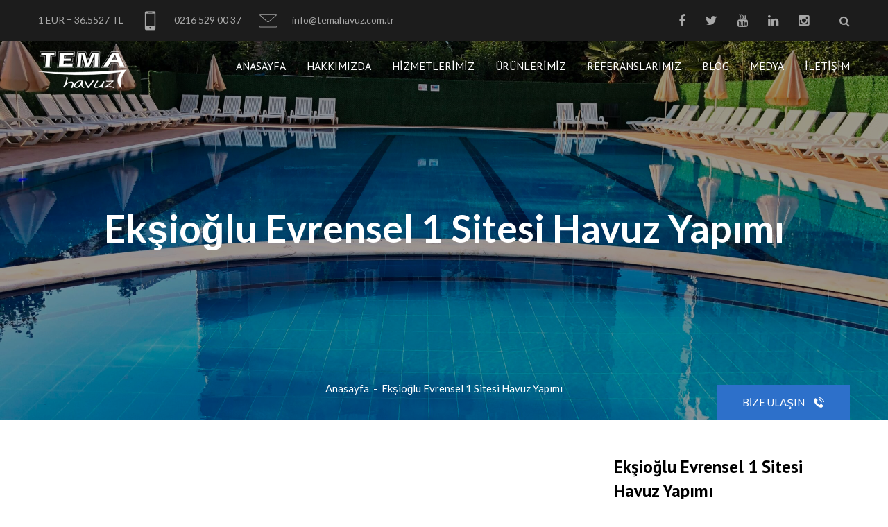

--- FILE ---
content_type: text/html; charset=UTF-8
request_url: https://www.temahavuz.com/video/eksioglu-evrensel-1-sitesi-havuz-yapimi/
body_size: 7939
content:
<!DOCTYPE html>
<html lang="tr">
	<head>
		<meta charset="UTF-8">
		<!-- For IE -->
		<meta http-equiv="X-UA-Compatible" content="IE=edge">

		<!-- For Resposive Device -->
		<meta name="viewport" content="width=device-width, initial-scale=1, maximum-scale=1" />

		<title>Ekşioğlu Evrensel 1 Sitesi Havuz Yapımı | </title>
		<link rel="alternate" type="application/rss+xml" title="RSS 2.0" href="https://www.temahavuz.com/feed/" />
		<link rel="alternate" type="text/xml" title="RSS .92" href="https://www.temahavuz.com/feed/rss/" />
		<link rel="alternate" type="application/atom+xml" title="Atom 0.3" href="https://www.temahavuz.com/feed/atom/" />
		<link rel="pingback" href="https://www.temahavuz.com/xmlrpc.php" />
		<link rel="profile" href="https://gmpg.org/xfn/11" />

		<!-- Favicon -->
		<link rel="icon" type="image/png" sizes="56x56" href="https://www.temahavuz.com/wp-content/uploads/2020/05/logo-buyuk@1x.png">

		<!-- Fix Internet Explorer ______________________________________-->
		<!--[if lt IE 9]>
			<script src="https://html5shiv.googlecode.com/svn/trunk/html5.js"></script>
			<script src="https://www.temahavuz.com/wp-content/themes/kurumsal-3/vendor/html5shiv.js"></script>
			<script src="https://www.temahavuz.com/wp-content/themes/kurumsal-3/vendor/respond.js"></script>
		<![endif]-->

		<meta name='robots' content='max-image-preview:large' />
	<style>img:is([sizes="auto" i], [sizes^="auto," i]) { contain-intrinsic-size: 3000px 1500px }</style>
	<link rel='stylesheet' id='wp-block-library-css' href='https://www.temahavuz.com/wp-includes/css/dist/block-library/style.min.css?ver=6.7.4' type='text/css' media='all' />
<style id='classic-theme-styles-inline-css' type='text/css'>
/*! This file is auto-generated */
.wp-block-button__link{color:#fff;background-color:#32373c;border-radius:9999px;box-shadow:none;text-decoration:none;padding:calc(.667em + 2px) calc(1.333em + 2px);font-size:1.125em}.wp-block-file__button{background:#32373c;color:#fff;text-decoration:none}
</style>
<style id='global-styles-inline-css' type='text/css'>
:root{--wp--preset--aspect-ratio--square: 1;--wp--preset--aspect-ratio--4-3: 4/3;--wp--preset--aspect-ratio--3-4: 3/4;--wp--preset--aspect-ratio--3-2: 3/2;--wp--preset--aspect-ratio--2-3: 2/3;--wp--preset--aspect-ratio--16-9: 16/9;--wp--preset--aspect-ratio--9-16: 9/16;--wp--preset--color--black: #000000;--wp--preset--color--cyan-bluish-gray: #abb8c3;--wp--preset--color--white: #ffffff;--wp--preset--color--pale-pink: #f78da7;--wp--preset--color--vivid-red: #cf2e2e;--wp--preset--color--luminous-vivid-orange: #ff6900;--wp--preset--color--luminous-vivid-amber: #fcb900;--wp--preset--color--light-green-cyan: #7bdcb5;--wp--preset--color--vivid-green-cyan: #00d084;--wp--preset--color--pale-cyan-blue: #8ed1fc;--wp--preset--color--vivid-cyan-blue: #0693e3;--wp--preset--color--vivid-purple: #9b51e0;--wp--preset--gradient--vivid-cyan-blue-to-vivid-purple: linear-gradient(135deg,rgba(6,147,227,1) 0%,rgb(155,81,224) 100%);--wp--preset--gradient--light-green-cyan-to-vivid-green-cyan: linear-gradient(135deg,rgb(122,220,180) 0%,rgb(0,208,130) 100%);--wp--preset--gradient--luminous-vivid-amber-to-luminous-vivid-orange: linear-gradient(135deg,rgba(252,185,0,1) 0%,rgba(255,105,0,1) 100%);--wp--preset--gradient--luminous-vivid-orange-to-vivid-red: linear-gradient(135deg,rgba(255,105,0,1) 0%,rgb(207,46,46) 100%);--wp--preset--gradient--very-light-gray-to-cyan-bluish-gray: linear-gradient(135deg,rgb(238,238,238) 0%,rgb(169,184,195) 100%);--wp--preset--gradient--cool-to-warm-spectrum: linear-gradient(135deg,rgb(74,234,220) 0%,rgb(151,120,209) 20%,rgb(207,42,186) 40%,rgb(238,44,130) 60%,rgb(251,105,98) 80%,rgb(254,248,76) 100%);--wp--preset--gradient--blush-light-purple: linear-gradient(135deg,rgb(255,206,236) 0%,rgb(152,150,240) 100%);--wp--preset--gradient--blush-bordeaux: linear-gradient(135deg,rgb(254,205,165) 0%,rgb(254,45,45) 50%,rgb(107,0,62) 100%);--wp--preset--gradient--luminous-dusk: linear-gradient(135deg,rgb(255,203,112) 0%,rgb(199,81,192) 50%,rgb(65,88,208) 100%);--wp--preset--gradient--pale-ocean: linear-gradient(135deg,rgb(255,245,203) 0%,rgb(182,227,212) 50%,rgb(51,167,181) 100%);--wp--preset--gradient--electric-grass: linear-gradient(135deg,rgb(202,248,128) 0%,rgb(113,206,126) 100%);--wp--preset--gradient--midnight: linear-gradient(135deg,rgb(2,3,129) 0%,rgb(40,116,252) 100%);--wp--preset--font-size--small: 13px;--wp--preset--font-size--medium: 20px;--wp--preset--font-size--large: 36px;--wp--preset--font-size--x-large: 42px;--wp--preset--spacing--20: 0.44rem;--wp--preset--spacing--30: 0.67rem;--wp--preset--spacing--40: 1rem;--wp--preset--spacing--50: 1.5rem;--wp--preset--spacing--60: 2.25rem;--wp--preset--spacing--70: 3.38rem;--wp--preset--spacing--80: 5.06rem;--wp--preset--shadow--natural: 6px 6px 9px rgba(0, 0, 0, 0.2);--wp--preset--shadow--deep: 12px 12px 50px rgba(0, 0, 0, 0.4);--wp--preset--shadow--sharp: 6px 6px 0px rgba(0, 0, 0, 0.2);--wp--preset--shadow--outlined: 6px 6px 0px -3px rgba(255, 255, 255, 1), 6px 6px rgba(0, 0, 0, 1);--wp--preset--shadow--crisp: 6px 6px 0px rgba(0, 0, 0, 1);}:where(.is-layout-flex){gap: 0.5em;}:where(.is-layout-grid){gap: 0.5em;}body .is-layout-flex{display: flex;}.is-layout-flex{flex-wrap: wrap;align-items: center;}.is-layout-flex > :is(*, div){margin: 0;}body .is-layout-grid{display: grid;}.is-layout-grid > :is(*, div){margin: 0;}:where(.wp-block-columns.is-layout-flex){gap: 2em;}:where(.wp-block-columns.is-layout-grid){gap: 2em;}:where(.wp-block-post-template.is-layout-flex){gap: 1.25em;}:where(.wp-block-post-template.is-layout-grid){gap: 1.25em;}.has-black-color{color: var(--wp--preset--color--black) !important;}.has-cyan-bluish-gray-color{color: var(--wp--preset--color--cyan-bluish-gray) !important;}.has-white-color{color: var(--wp--preset--color--white) !important;}.has-pale-pink-color{color: var(--wp--preset--color--pale-pink) !important;}.has-vivid-red-color{color: var(--wp--preset--color--vivid-red) !important;}.has-luminous-vivid-orange-color{color: var(--wp--preset--color--luminous-vivid-orange) !important;}.has-luminous-vivid-amber-color{color: var(--wp--preset--color--luminous-vivid-amber) !important;}.has-light-green-cyan-color{color: var(--wp--preset--color--light-green-cyan) !important;}.has-vivid-green-cyan-color{color: var(--wp--preset--color--vivid-green-cyan) !important;}.has-pale-cyan-blue-color{color: var(--wp--preset--color--pale-cyan-blue) !important;}.has-vivid-cyan-blue-color{color: var(--wp--preset--color--vivid-cyan-blue) !important;}.has-vivid-purple-color{color: var(--wp--preset--color--vivid-purple) !important;}.has-black-background-color{background-color: var(--wp--preset--color--black) !important;}.has-cyan-bluish-gray-background-color{background-color: var(--wp--preset--color--cyan-bluish-gray) !important;}.has-white-background-color{background-color: var(--wp--preset--color--white) !important;}.has-pale-pink-background-color{background-color: var(--wp--preset--color--pale-pink) !important;}.has-vivid-red-background-color{background-color: var(--wp--preset--color--vivid-red) !important;}.has-luminous-vivid-orange-background-color{background-color: var(--wp--preset--color--luminous-vivid-orange) !important;}.has-luminous-vivid-amber-background-color{background-color: var(--wp--preset--color--luminous-vivid-amber) !important;}.has-light-green-cyan-background-color{background-color: var(--wp--preset--color--light-green-cyan) !important;}.has-vivid-green-cyan-background-color{background-color: var(--wp--preset--color--vivid-green-cyan) !important;}.has-pale-cyan-blue-background-color{background-color: var(--wp--preset--color--pale-cyan-blue) !important;}.has-vivid-cyan-blue-background-color{background-color: var(--wp--preset--color--vivid-cyan-blue) !important;}.has-vivid-purple-background-color{background-color: var(--wp--preset--color--vivid-purple) !important;}.has-black-border-color{border-color: var(--wp--preset--color--black) !important;}.has-cyan-bluish-gray-border-color{border-color: var(--wp--preset--color--cyan-bluish-gray) !important;}.has-white-border-color{border-color: var(--wp--preset--color--white) !important;}.has-pale-pink-border-color{border-color: var(--wp--preset--color--pale-pink) !important;}.has-vivid-red-border-color{border-color: var(--wp--preset--color--vivid-red) !important;}.has-luminous-vivid-orange-border-color{border-color: var(--wp--preset--color--luminous-vivid-orange) !important;}.has-luminous-vivid-amber-border-color{border-color: var(--wp--preset--color--luminous-vivid-amber) !important;}.has-light-green-cyan-border-color{border-color: var(--wp--preset--color--light-green-cyan) !important;}.has-vivid-green-cyan-border-color{border-color: var(--wp--preset--color--vivid-green-cyan) !important;}.has-pale-cyan-blue-border-color{border-color: var(--wp--preset--color--pale-cyan-blue) !important;}.has-vivid-cyan-blue-border-color{border-color: var(--wp--preset--color--vivid-cyan-blue) !important;}.has-vivid-purple-border-color{border-color: var(--wp--preset--color--vivid-purple) !important;}.has-vivid-cyan-blue-to-vivid-purple-gradient-background{background: var(--wp--preset--gradient--vivid-cyan-blue-to-vivid-purple) !important;}.has-light-green-cyan-to-vivid-green-cyan-gradient-background{background: var(--wp--preset--gradient--light-green-cyan-to-vivid-green-cyan) !important;}.has-luminous-vivid-amber-to-luminous-vivid-orange-gradient-background{background: var(--wp--preset--gradient--luminous-vivid-amber-to-luminous-vivid-orange) !important;}.has-luminous-vivid-orange-to-vivid-red-gradient-background{background: var(--wp--preset--gradient--luminous-vivid-orange-to-vivid-red) !important;}.has-very-light-gray-to-cyan-bluish-gray-gradient-background{background: var(--wp--preset--gradient--very-light-gray-to-cyan-bluish-gray) !important;}.has-cool-to-warm-spectrum-gradient-background{background: var(--wp--preset--gradient--cool-to-warm-spectrum) !important;}.has-blush-light-purple-gradient-background{background: var(--wp--preset--gradient--blush-light-purple) !important;}.has-blush-bordeaux-gradient-background{background: var(--wp--preset--gradient--blush-bordeaux) !important;}.has-luminous-dusk-gradient-background{background: var(--wp--preset--gradient--luminous-dusk) !important;}.has-pale-ocean-gradient-background{background: var(--wp--preset--gradient--pale-ocean) !important;}.has-electric-grass-gradient-background{background: var(--wp--preset--gradient--electric-grass) !important;}.has-midnight-gradient-background{background: var(--wp--preset--gradient--midnight) !important;}.has-small-font-size{font-size: var(--wp--preset--font-size--small) !important;}.has-medium-font-size{font-size: var(--wp--preset--font-size--medium) !important;}.has-large-font-size{font-size: var(--wp--preset--font-size--large) !important;}.has-x-large-font-size{font-size: var(--wp--preset--font-size--x-large) !important;}
:where(.wp-block-post-template.is-layout-flex){gap: 1.25em;}:where(.wp-block-post-template.is-layout-grid){gap: 1.25em;}
:where(.wp-block-columns.is-layout-flex){gap: 2em;}:where(.wp-block-columns.is-layout-grid){gap: 2em;}
:root :where(.wp-block-pullquote){font-size: 1.5em;line-height: 1.6;}
</style>
<link rel='stylesheet' id='contact-form-7-css' href='https://www.temahavuz.com/wp-content/plugins/contact-form-7/includes/css/styles.css?ver=6.0.3' type='text/css' media='all' />
<link rel='stylesheet' id='td-style-css' href='https://www.temahavuz.com/wp-content/themes/kurumsal-3/css/style.css?v=1.14' type='text/css' media='all' />
<link rel='stylesheet' id='td-responsive-css' href='https://www.temahavuz.com/wp-content/themes/kurumsal-3/css/responsive.css?v=1.14' type='text/css' media='all' />
<link rel="https://api.w.org/" href="https://www.temahavuz.com/wp-json/" /><link rel="EditURI" type="application/rsd+xml" title="RSD" href="https://www.temahavuz.com/xmlrpc.php?rsd" />
<link rel="canonical" href="https://www.temahavuz.com/video/eksioglu-evrensel-1-sitesi-havuz-yapimi/" />
<link rel='shortlink' href='https://www.temahavuz.com/?p=1463' />
<link rel="alternate" title="oEmbed (JSON)" type="application/json+oembed" href="https://www.temahavuz.com/wp-json/oembed/1.0/embed?url=https%3A%2F%2Fwww.temahavuz.com%2Fvideo%2Feksioglu-evrensel-1-sitesi-havuz-yapimi%2F" />
<link rel="alternate" title="oEmbed (XML)" type="text/xml+oembed" href="https://www.temahavuz.com/wp-json/oembed/1.0/embed?url=https%3A%2F%2Fwww.temahavuz.com%2Fvideo%2Feksioglu-evrensel-1-sitesi-havuz-yapimi%2F&#038;format=xml" />
<meta name="google" value="notranslate" />
<meta name="google-site-verification" content="c6BoG--Ep-sGuyLUs8aXIIpRLBMKC3j2a1d38arBJis" />
	<style type="text/css">
		/*-------------------------------------- Color css ---------------------------*/
		.p-color,.theme-main-header .top-header ul.float-right li a:hover,#banner .hesperiden.tparrows.tp-leftarrow:hover:before,.our-work .work-box i,
		#banner .hesperiden.tparrows.tp-rightarrow:hover:before,.our-service .single-service:hover .text h4 a,.inspiration-tab .panel-heading h6 a:before,
		.our-blog .single-blog:hover .text>a,.our-blog .single-blog .text h4 a:hover,footer .footer-list ul li a:hover,
		footer .footer-news ul li a:hover,.inner-banner .opacity ul li a:hover,.inner-banner .opacity ul li:last-child,
		.theme-main-container .theme-sidebar .widget ul li a:hover,
		.details-page .theme-large-content .details-tab .panel-heading h6 a:before,.our-project .mixitUp-menu li.active,.project-slider-wrapper .thumbnail-wrapper button,
		.our-blogv2 .single-blog-post .text:hover h4 a,.page-pagination ul li a,.blog-details .single-blog-post .blog-list-text ul li span,
		.blog-details .single-blog-post .blog-list-text ul li i,.our-blogv2 .single-blog-post .text>a,
		.blog-details .comment-section .single-comment .comment button:hover,.theme-main-container .theme-sidebar .sidebar-recent-post .post:hover h6 a,
		.shop-page .main-wrapper .shop-sidebar .shop-sidebar-list ul li a:hover,.shop-page .main-wrapper .shop-sidebar .single-popular-product .product:hover h5 a,
		.shop-page .shop-page-pagination li a:hover,.shop-page .shop-page-pagination li.active a,
		body .theme-button:hover,
		footer a:focus,footer a:hover,
		#loader i {
			color: #2d70ca !important;
		}
		body .theme-button:hover {
			background-color: transparent !important;
		}
		.p-bg-color,#mega-menu-holder>ul > li > a:before,#banner .tp-caption a.button-two:hover,.top-short-banner ul li a:before,.request-quote-section .img-box>div:before,
		.theme-title:before,.theme-title:after,.theme-counter.style-one .opacity,footer .icon li a:hover,footer h4:before,.project-slider-wrapper .thumbnail-wrapper button:hover,
		.theme-main-container .theme-sidebar .widget ul li a:before,.details-page .theme-large-content .details-list ul li:before,
		.project-details-v2.project-details .middle-text .details-list a:hover,.theme-main-container .widget h5.widget-title:before,.page-pagination ul li a:hover,
		.page-pagination ul li.active a,.blog-details .theme-main-container .tag-option ul li a:hover,.blog-details .theme-main-container .page-indicator a:hover,
		.our-blogv2 .single-blog-post .text>a:hover,.shop-page .main-wrapper .shop-sidebar .product-tag ul li a:hover,.shop-page .all-product-wrapper .single-item:hover a.cart,
		#mega-menu-holder ul.dropdown li a, .blog-details .leave-comment input[type="submit"],
		.collapse-button .icon-bar,
		.our-work a.work-box:hover,
		.main-slider .item a.ms-btn,
		.owl-theme .owl-dots .owl-dot span {
			background: #2d70ca !important;
		}
		#banner .tp-caption a,body .theme-button,.page-pagination ul li a,.shop-page .main-wrapper .shop-sidebar .product-tag ul li a:hover,
		.shop-page .all-product-wrapper .single-item:hover a.cart,.shop-page .shop-page-pagination li a:hover,.shop-page .shop-page-pagination li.active a {
			border-color: #2d70ca !important;
			border-style: solid;
		}
		.our-service .single-service:hover .text,
		.project-details .project-info,
		.our-blog .single-blog:hover .text,
		.our-project .mixitUp-menu li.active, .our-service .mixitUp-menu li.active,
		#mega-menu-holder>ul> li.current-menu-item> a {
			border-bottom-color: #2d70ca !important;
		}
		.theme-main-header .top-header {
			background: #1c1c1c !important;
		}
		.theme-main-header .top-header ul.float-left li,
		.theme-main-header .top-header ul.float-left li a,
		.theme-main-header .top-header ul.float-left li i,
		.theme-main-header .top-header ul.float-right li a,
		.theme-main-header .top-header ul.float-right .search {
			color: #a8a8a8 !important;
		}
		footer {
			background: #090202 !important;
		}
		footer .bottom-footer {
			background: #0c0a0a !important;
		}
		</style>
	<script type="text/javascript">(function(){"use strict";var c=[],f={},a,e,d,b;if(!window.jQuery){a=function(g){c.push(g)};f.ready=function(g){a(g)};e=window.jQuery=window.$=function(g){if(typeof g=="function"){a(g)}return f};window.checkJQ=function(){if(!d()){b=setTimeout(checkJQ,100)}};b=setTimeout(checkJQ,100);d=function(){if(window.jQuery!==e){clearTimeout(b);var g=c.shift();while(g){jQuery(g);g=c.shift()}b=f=a=e=d=window.checkJQ=null;return true}return false}}})();</script>
	</head>

	<body data-rsssl=1 class="video-template-default single single-video postid-1463">
		<div class="main-page-wrapper">

			<!-- ===================================================
				Loading Transition
			==================================================== -->
			<div id="loader-wrapper">
				<div id="loader"><i class="fa fa-spinner fa-spin fa-3x fa-fw"></i></div>
			</div>


			<!--
			=============================================
				Theme Header
			==============================================
			-->
			<header class="theme-main-header ">
				<div class="top-header">
					<div class="container">
						<ul class="float-left">
							<li id="header-currency" data-euro=""><a href="javascript:;"></a></li>
							<li><a href="tel:0216 529 00 37"><i class="flaticon-phone"></i> 0216 529 00 37</a></li>
							<li><a href="mailto:info@temahavuz.com.tr"><i class="flaticon-mail"></i> info@temahavuz.com.tr</a></li>
						</ul>
						<ul class="float-right">
							<li><a href="https://www.facebook.com/temahavuz.com.tr" class="tran3s"><i class="fa fa-facebook" aria-hidden="true"></i></a></li>							<li><a href="https://twitter.com/tema_havuz" class="tran3s"><i class="fa fa-twitter" aria-hidden="true"></i></a></li>														<li><a href="https://www.youtube.com/watch?v=uos_uxsBAYg" class="tran3s"><i class="fa fa-youtube" aria-hidden="true"></i></a></li>							<li><a href="https://www.linkedin.com/in/ismail-%C3%B6zg%C3%BCl-7b7875136/" class="tran3s"><i class="fa fa-linkedin" aria-hidden="true"></i></a></li>							<li><a href="https://www.instagram.com/temahavuzofficial" class="tran3s"><i class="fa fa-instagram" aria-hidden="true"></i></a></li>
							<li><button class="search b-p-bg-color" id="search-button"><i class="fa fa-search" aria-hidden="true"></i></button></li>						</ul>
													<div class="search-box tran5s" id="searchWrapper">
								<button id="close-button" class="p-color"><i class="ficon flaticon-cross"></i></button>
								<div class="container">
									<!-- <img src="https://www.temahavuz.com/wp-content/uploads/2020/05/logo-buyuk@1x.png" alt="Tema Havuz"> -->
									<form action="https://www.temahavuz.com/">
										<input type="text" name="s" placeholder="Aramak istediğiniz ürünü yazınız....">
										<button class="p-bg-color"><i class="fa fa-search" aria-hidden="true"></i></button>
									</form>
								</div>
							</div> <!-- /.search-box -->
												<div class="float-right"></div>
					</div> <!-- /.container -->
				</div> <!-- /.top-header -->
				<!-- ======================= Theme Main Menu ====================== -->
				<div class="theme-main-menu">
				   <div class="container clearfix">
				   		<div class="logo float-left">
							<a href="https://www.temahavuz.com">
							   <img src="https://www.temahavuz.com/wp-content/uploads/2020/05/logo-beyaz-buyuk@1x.png" alt="Tema Havuz" class="normal-logo" />
							   <img src="https://www.temahavuz.com/wp-content/uploads/2020/05/logo-beyaz-buyuk@1x.png" alt="Tema Havuz" class="fixed-logo" />
							</a>
						</div>
				   		<!-- ============== Menu Warpper ================ -->
				   		<nav id="mega-menu-holder" class="float-right">
							<ul id="menu-ana-menu" class="clearfix"><li id="menu-item-375" class="menu-item menu-item-type-post_type menu-item-object-page menu-item-home menu-item-375"><a title="Anasayfa" href="https://www.temahavuz.com/">Anasayfa</a></li>
<li id="menu-item-377" class="menu-item menu-item-type-post_type menu-item-object-page menu-item-377"><a title="Hakkımızda" href="https://www.temahavuz.com/hakkimizda/">Hakkımızda</a></li>
<li id="menu-item-445" class="menu-item menu-item-type-post_type menu-item-object-page menu-item-445"><a title="Hizmetlerimiz" href="https://www.temahavuz.com/hizmetlerimiz/">Hizmetlerimiz</a></li>
<li id="menu-item-556" class="menu-item menu-item-type-post_type menu-item-object-page menu-item-556"><a title="Ürünlerimiz" href="https://www.temahavuz.com/urunlerimiz/">Ürünlerimiz</a></li>
<li id="menu-item-479" class="menu-item menu-item-type-post_type menu-item-object-page menu-item-479"><a title="Referanslarımız" href="https://www.temahavuz.com/referanslarimiz/">Referanslarımız</a></li>
<li id="menu-item-1075" class="menu-item menu-item-type-taxonomy menu-item-object-category menu-item-1075"><a title="Blog" href="https://www.temahavuz.com/category/blog/">Blog</a></li>
<li id="menu-item-506" class="menu-item menu-item-type-post_type menu-item-object-page menu-item-506"><a title="Medya" href="https://www.temahavuz.com/medya/">Medya</a></li>
<li id="menu-item-376" class="menu-item menu-item-type-post_type menu-item-object-page menu-item-376"><a title="İletişim" href="https://www.temahavuz.com/iletisim/">İletişim</a></li>
</ul>						</nav> <!-- /#mega-menu-holder -->
				   </div> <!-- /.container -->
				</div> <!-- /.theme-main-menu -->
			</header>

	<!--
	=============================================
		Theme inner Banner
	==============================================
	-->
	<div class="inner-banner"><div class="opacity"><div class="container" style=""><div class="heading">Ekşioğlu Evrensel 1 Sitesi Havuz Yapımı</div><ul><li><a href="https://www.temahavuz.com" class="tran3s">Anasayfa</a></li><li>-</li><li><a href="https://www.temahavuz.com/video/eksioglu-evrensel-1-sitesi-havuz-yapimi/">Ekşioğlu Evrensel 1 Sitesi Havuz Yapımı</a></li></ul><a href="https://www.temahavuz.com/iletisim/" class="contact-button p-bg-color theme-button">Bize Ulaşın <i class="flaticon-call"></i></a></div></div></div><style>.inner-banner { background-image: url(https://www.temahavuz.com/wp-content/uploads/2020/05/eksioglu-evrensel-1-sitesi-havuz-yapimi-scaled.jpg); }</style>


	<!--
	=============================================
		Our Blog
	==============================================
	-->
		<div class="our-blogv2 blog-inner-page blog-details post-1463 video type-video status-publish has-post-thumbnail hentry">
		<div class="container">
			<div class="row">

                <div class="col-md-8 col-xs-12">
                    <div class="embed-responsive embed-responsive-16by9">
						                        <iframe class="embed-responsive-item" src="https://www.youtube.com/embed/_SNDdAsGOA8" allowfullscreen></iframe>
                    </div>
                </div> <!-- /.col -->

                <div class="col-md-4 col-xs-12">
					<div class="single-blog-post">
						<div class="text">
							<h1>Ekşioğlu Evrensel 1 Sitesi Havuz Yapımı</h1>
													</div>
					</div> <!-- /.single-blog-post -->
				</div> <!-- /.col -->

			</div> <!-- /.theme-main-container -->

			<br /><hr />
		</div> <!-- /.container -->

		<div class="our-service">
    <div class="container">
        <div class="service-slider row">
                        <div class="item col-md-3  col-sm-6">
                <div class="single-service">
                    <div class="image">
                        <a href="https://www.temahavuz.com/video/sur-yapi-hayat-holding-sus-havuzu-2/">
                            <span class="hover-icon"><i class="fa fa-youtube-play"></i></span>
                            <img width="540" height="325" src="https://www.temahavuz.com/wp-content/uploads/2020/05/sur-yapi-hayat-holding-sus-havuzu-540x325.jpg" class="img-responsive wp-post-image" alt="" decoding="async" loading="lazy" />                        </a>
                    </div>
                    <div class="text tran3s">
                        <h2><a href="https://www.temahavuz.com/video/sur-yapi-hayat-holding-sus-havuzu-2/" data-toggle="tooltip" title="Suryapı Süs Havuzu yapımı" class="tran3s">Suryapı Süs Havuzu yapımı</a></h2>
                                                <a href="https://www.temahavuz.com/video/sur-yapi-hayat-holding-sus-havuzu-2/" class="btn">Hemen İzle</a>
                    </div> <!-- /.text -->
                </div> <!-- /.single-service -->
            </div> <!-- /.item -->
                        <div class="item col-md-3  col-sm-6">
                <div class="single-service">
                    <div class="image">
                        <a href="https://www.temahavuz.com/video/nidakule-kozyatagi-sus-havuzu-2/">
                            <span class="hover-icon"><i class="fa fa-youtube-play"></i></span>
                            <img width="540" height="325" src="https://www.temahavuz.com/wp-content/uploads/2020/05/nidakule-kozyatagi-sus-havuzu-2-540x325.jpg" class="img-responsive wp-post-image" alt="" decoding="async" loading="lazy" />                        </a>
                    </div>
                    <div class="text tran3s">
                        <h2><a href="https://www.temahavuz.com/video/nidakule-kozyatagi-sus-havuzu-2/" data-toggle="tooltip" title="Nidakule Kozyatağı Süs Havuzu" class="tran3s">Nidakule Kozyatağı Süs Havuzu</a></h2>
                                                <a href="https://www.temahavuz.com/video/nidakule-kozyatagi-sus-havuzu-2/" class="btn">Hemen İzle</a>
                    </div> <!-- /.text -->
                </div> <!-- /.single-service -->
            </div> <!-- /.item -->
                        <div class="item col-md-3  col-sm-6">
                <div class="single-service">
                    <div class="image">
                        <a href="https://www.temahavuz.com/video/sur-yapi-idilia-sus-havuzu-4/">
                            <span class="hover-icon"><i class="fa fa-youtube-play"></i></span>
                            <img width="540" height="325" src="https://www.temahavuz.com/wp-content/uploads/2020/05/sur-yapi-idilia-sus-havuzu-4-540x325.jpg" class="img-responsive wp-post-image" alt="" decoding="async" loading="lazy" />                        </a>
                    </div>
                    <div class="text tran3s">
                        <h2><a href="https://www.temahavuz.com/video/sur-yapi-idilia-sus-havuzu-4/" data-toggle="tooltip" title="Suryapı İdilia Süs Havuzu" class="tran3s">Suryapı İdilia Süs Havuzu</a></h2>
                                                <a href="https://www.temahavuz.com/video/sur-yapi-idilia-sus-havuzu-4/" class="btn">Hemen İzle</a>
                    </div> <!-- /.text -->
                </div> <!-- /.single-service -->
            </div> <!-- /.item -->
                        <div class="item col-md-3  col-sm-6">
                <div class="single-service">
                    <div class="image">
                        <a href="https://www.temahavuz.com/video/sur-yapi-havuz-yapimi-2/">
                            <span class="hover-icon"><i class="fa fa-youtube-play"></i></span>
                            <img width="540" height="325" src="https://www.temahavuz.com/wp-content/uploads/2020/05/sur-yapi-havuz-yapimi-2-540x325.jpg" class="img-responsive wp-post-image" alt="" decoding="async" loading="lazy" />                        </a>
                    </div>
                    <div class="text tran3s">
                        <h2><a href="https://www.temahavuz.com/video/sur-yapi-havuz-yapimi-2/" data-toggle="tooltip" title="Suryapı Havuz Yapımı 2" class="tran3s">Suryapı Havuz Yapımı 2</a></h2>
                                                <a href="https://www.temahavuz.com/video/sur-yapi-havuz-yapimi-2/" class="btn">Hemen İzle</a>
                    </div> <!-- /.text -->
                </div> <!-- /.single-service -->
            </div> <!-- /.item -->
                        <div class="item col-md-3  col-sm-6">
                <div class="single-service">
                    <div class="image">
                        <a href="https://www.temahavuz.com/video/sur-yapi-havuz-yapimi/">
                            <span class="hover-icon"><i class="fa fa-youtube-play"></i></span>
                            <img width="540" height="325" src="https://www.temahavuz.com/wp-content/uploads/2020/05/sur-yapi-havuz-yapimi-540x325.jpg" class="img-responsive wp-post-image" alt="" decoding="async" loading="lazy" />                        </a>
                    </div>
                    <div class="text tran3s">
                        <h2><a href="https://www.temahavuz.com/video/sur-yapi-havuz-yapimi/" data-toggle="tooltip" title="Suryapı Havuz Yapımı" class="tran3s">Suryapı Havuz Yapımı</a></h2>
                                                <a href="https://www.temahavuz.com/video/sur-yapi-havuz-yapimi/" class="btn">Hemen İzle</a>
                    </div> <!-- /.text -->
                </div> <!-- /.single-service -->
            </div> <!-- /.item -->
                        <div class="item col-md-3  col-sm-6">
                <div class="single-service">
                    <div class="image">
                        <a href="https://www.temahavuz.com/video/neomarin-avm-sus-havuzu-8/">
                            <span class="hover-icon"><i class="fa fa-youtube-play"></i></span>
                            <img width="540" height="325" src="https://www.temahavuz.com/wp-content/uploads/2020/05/neomarin-avm-sus-havuzu-gunduz-540x325.jpg" class="img-responsive wp-post-image" alt="" decoding="async" loading="lazy" />                        </a>
                    </div>
                    <div class="text tran3s">
                        <h2><a href="https://www.temahavuz.com/video/neomarin-avm-sus-havuzu-8/" data-toggle="tooltip" title="Neomarin AVM Süs Havuzu" class="tran3s">Neomarin AVM Süs Havuzu</a></h2>
                                                <a href="https://www.temahavuz.com/video/neomarin-avm-sus-havuzu-8/" class="btn">Hemen İzle</a>
                    </div> <!-- /.text -->
                </div> <!-- /.single-service -->
            </div> <!-- /.item -->
                        <div class="item col-md-3  col-sm-6">
                <div class="single-service">
                    <div class="image">
                        <a href="https://www.temahavuz.com/video/baysas-216-havuz-yapimi-2/">
                            <span class="hover-icon"><i class="fa fa-youtube-play"></i></span>
                            <img width="540" height="325" src="https://www.temahavuz.com/wp-content/uploads/2020/05/baysas-216-havuz-yapimi-2-540x325.jpg" class="img-responsive wp-post-image" alt="" decoding="async" loading="lazy" />                        </a>
                    </div>
                    <div class="text tran3s">
                        <h2><a href="https://www.temahavuz.com/video/baysas-216-havuz-yapimi-2/" data-toggle="tooltip" title="Baysaş 216 Havuz Yapımı 2" class="tran3s">Baysaş 216 Havuz Yapımı 2</a></h2>
                                                <a href="https://www.temahavuz.com/video/baysas-216-havuz-yapimi-2/" class="btn">Hemen İzle</a>
                    </div> <!-- /.text -->
                </div> <!-- /.single-service -->
            </div> <!-- /.item -->
                        <div class="item col-md-3  col-sm-6">
                <div class="single-service">
                    <div class="image">
                        <a href="https://www.temahavuz.com/video/baysas-216-havuz-yapimi/">
                            <span class="hover-icon"><i class="fa fa-youtube-play"></i></span>
                            <img width="540" height="325" src="https://www.temahavuz.com/wp-content/uploads/2020/05/baysas-216-havuz-yapimi-540x325.jpg" class="img-responsive wp-post-image" alt="" decoding="async" loading="lazy" />                        </a>
                    </div>
                    <div class="text tran3s">
                        <h2><a href="https://www.temahavuz.com/video/baysas-216-havuz-yapimi/" data-toggle="tooltip" title="Baysaş 216 Havuz Yapımı" class="tran3s">Baysaş 216 Havuz Yapımı</a></h2>
                                                <a href="https://www.temahavuz.com/video/baysas-216-havuz-yapimi/" class="btn">Hemen İzle</a>
                    </div> <!-- /.text -->
                </div> <!-- /.single-service -->
            </div> <!-- /.item -->
                        <div class="item col-md-3  col-sm-6">
                <div class="single-service">
                    <div class="image">
                        <a href="https://www.temahavuz.com/video/sur-yapi-corridor-gunesli-sus-havuzu/">
                            <span class="hover-icon"><i class="fa fa-youtube-play"></i></span>
                            <img width="540" height="325" src="https://www.temahavuz.com/wp-content/uploads/2020/05/sur-yapi-corridor-gunesli-sus-havuzu-540x325.jpg" class="img-responsive wp-post-image" alt="" decoding="async" loading="lazy" />                        </a>
                    </div>
                    <div class="text tran3s">
                        <h2><a href="https://www.temahavuz.com/video/sur-yapi-corridor-gunesli-sus-havuzu/" data-toggle="tooltip" title="Suryapı Corridor Süs Havuzu yapımı" class="tran3s">Suryapı Corridor Süs Havuzu yapımı</a></h2>
                                                <a href="https://www.temahavuz.com/video/sur-yapi-corridor-gunesli-sus-havuzu/" class="btn">Hemen İzle</a>
                    </div> <!-- /.text -->
                </div> <!-- /.single-service -->
            </div> <!-- /.item -->
                        <div class="item col-md-3  col-sm-6">
                <div class="single-service">
                    <div class="image">
                        <a href="https://www.temahavuz.com/video/sur-yapi-adapark-havuz-yapimi/">
                            <span class="hover-icon"><i class="fa fa-youtube-play"></i></span>
                            <img width="540" height="325" src="https://www.temahavuz.com/wp-content/uploads/2020/05/sur-yapi-adapark-havuz-yapimi-540x325.jpg" class="img-responsive wp-post-image" alt="" decoding="async" loading="lazy" />                        </a>
                    </div>
                    <div class="text tran3s">
                        <h2><a href="https://www.temahavuz.com/video/sur-yapi-adapark-havuz-yapimi/" data-toggle="tooltip" title="Suryapı Adapark Havuz Yapımı" class="tran3s">Suryapı Adapark Havuz Yapımı</a></h2>
                                                <a href="https://www.temahavuz.com/video/sur-yapi-adapark-havuz-yapimi/" class="btn">Hemen İzle</a>
                    </div> <!-- /.text -->
                </div> <!-- /.single-service -->
            </div> <!-- /.item -->
                        <div class="item col-md-3  col-sm-6">
                <div class="single-service">
                    <div class="image">
                        <a href="https://www.temahavuz.com/video/neomarin-avm-sus-havuzu-7/">
                            <span class="hover-icon"><i class="fa fa-youtube-play"></i></span>
                            <img width="540" height="325" src="https://www.temahavuz.com/wp-content/uploads/2020/05/neomarin-avm-sus-havuzu-7-540x325.jpg" class="img-responsive wp-post-image" alt="" decoding="async" loading="lazy" />                        </a>
                    </div>
                    <div class="text tran3s">
                        <h2><a href="https://www.temahavuz.com/video/neomarin-avm-sus-havuzu-7/" data-toggle="tooltip" title="Neomarin AVM Süs Havuzu" class="tran3s">Neomarin AVM Süs Havuzu</a></h2>
                                                <a href="https://www.temahavuz.com/video/neomarin-avm-sus-havuzu-7/" class="btn">Hemen İzle</a>
                    </div> <!-- /.text -->
                </div> <!-- /.single-service -->
            </div> <!-- /.item -->
                        <div class="item col-md-3  col-sm-6">
                <div class="single-service">
                    <div class="image">
                        <a href="https://www.temahavuz.com/video/neomarin-avm-sus-havuzu-6/">
                            <span class="hover-icon"><i class="fa fa-youtube-play"></i></span>
                            <img width="540" height="325" src="https://www.temahavuz.com/wp-content/uploads/2020/05/neomarin-avm-sus-havuzu-6-540x325.jpg" class="img-responsive wp-post-image" alt="" decoding="async" loading="lazy" />                        </a>
                    </div>
                    <div class="text tran3s">
                        <h2><a href="https://www.temahavuz.com/video/neomarin-avm-sus-havuzu-6/" data-toggle="tooltip" title="Neomarin AVM Süs Havuzu 6" class="tran3s">Neomarin AVM Süs Havuzu 6</a></h2>
                                                <a href="https://www.temahavuz.com/video/neomarin-avm-sus-havuzu-6/" class="btn">Hemen İzle</a>
                    </div> <!-- /.text -->
                </div> <!-- /.single-service -->
            </div> <!-- /.item -->
            
            
                    </div> <!-- /.service-sldier --> <!-- /.row -->
    </div>
</div>
	</div> <!-- /.our-blogv2 -->
	
			<!-- 
			=============================================
				Partner Logo
			============================================== 
			-->
						<div class="partners-section">
				<div class="container">
					<div class="row">
						<div id="partner-logo">
							<div class="item"><img src="https://www.temahavuz.com/wp-content/uploads/2020/12/TILIA-180x46.png" alt="logo" class="img-responsive"></div><div class="item"><img src="https://www.temahavuz.com/wp-content/uploads/2020/12/TAHINCIOGLU-2-180x46.png" alt="logo" class="img-responsive"></div><div class="item"><img src="https://www.temahavuz.com/wp-content/uploads/2020/12/SURYAPI_ADAPARK-180x46.png" alt="logo" class="img-responsive"></div><div class="item"><img src="https://www.temahavuz.com/wp-content/uploads/2020/12/SINERJI--180x43.png" alt="logo" class="img-responsive"></div><div class="item"><img src="https://www.temahavuz.com/wp-content/uploads/2020/12/METROGARDEN_AVM-180x46.png" alt="logo" class="img-responsive"></div><div class="item"><img src="https://www.temahavuz.com/wp-content/uploads/2020/12/MAKRO_AMBALAJ--180x43.png" alt="logo" class="img-responsive"></div><div class="item"><img src="https://www.temahavuz.com/wp-content/uploads/2020/12/IDILIA-180x46.png" alt="logo" class="img-responsive"></div><div class="item"><img src="https://www.temahavuz.com/wp-content/uploads/2020/05/istanbul-216-111x65.png" alt="logo" class="img-responsive"></div><div class="item"><img src="https://www.temahavuz.com/wp-content/uploads/2020/12/LAVENDER-180x46.png" alt="logo" class="img-responsive"></div><div class="item"><img src="https://www.temahavuz.com/wp-content/uploads/2020/12/see-siyah-logo--180x49.png" alt="logo" class="img-responsive"></div>						</div> <!-- End .partner_logo -->
					</div>
				</div>
			</div>
			

			<!-- 
			=============================================
				Footer
			============================================== 
			-->
			<footer>
									<div class="container">
						<div class="top-footer">
							<div class="inner">
								<div class="col-md-3"><div id="media_image-1" class="widget widget_media_image"><img width="128" height="54" src="https://www.temahavuz.com/wp-content/uploads/2020/05/logo-beyaz-buyuk@1x.png" class="image wp-image-1011  attachment-full size-full" alt="" style="max-width: 100%; height: auto;" decoding="async" /></div><div id="text-1" class="widget widget_text">			<div class="textwidget"><p>Tema Havuz, 18 yılı aşkın tecrübesiyle havuz yapımı, hamam yapımı, aqua park yapımı, sauna yapımı, süs havuzu yapımı gibi konularda birçok kurumsal müşterisine hizmet vermektedir.</p>
</div>
		</div></div><div class="col-md-3"><div id="nav_menu-2" class="widget widget_nav_menu"><h4 class="widget-title">Kurumsal</h4><div class="menu-footer-menu-1-container"><ul id="menu-footer-menu-1" class="menu"><li id="menu-item-492" class="menu-item menu-item-type-post_type menu-item-object-page menu-item-492"><a href="https://www.temahavuz.com/hakkimizda/">Hakkımızda</a></li>
<li id="menu-item-494" class="menu-item menu-item-type-post_type menu-item-object-page menu-item-494"><a href="https://www.temahavuz.com/referanslarimiz/">Referanslarımız</a></li>
<li id="menu-item-505" class="menu-item menu-item-type-post_type menu-item-object-page menu-item-505"><a href="https://www.temahavuz.com/medya/">Medya</a></li>
<li id="menu-item-493" class="menu-item menu-item-type-post_type menu-item-object-page menu-item-493"><a href="https://www.temahavuz.com/iletisim/">İletişim</a></li>
</ul></div></div></div><div class="col-md-3"><div id="nav_menu-1" class="widget widget_nav_menu"><h4 class="widget-title">Hizmetlerimiz</h4></div></div><div class="col-md-3">		<div class="contact-address">
			<div class="single-branch">
				<h4>İletişim Bilgileri</h4>				<ul>
					<li><i class="flaticon-phone"></i> <a href='tel:+9002165290037'>0 216 529 00 37</a></li>				</ul>
			</div> <!-- /.single-branch -->
		</div>
			<div class="contact-address">
			<div class="single-branch">
								<ul>
					<li><i class="flaticon-mail"></i> <a href='mailto:info@temahavuz.com.tr'> info@temahavuz.com.tr</a></li>				</ul>
			</div> <!-- /.single-branch -->
		</div>
			<div class="contact-address">
			<div class="single-branch">
								<ul>
					<li><i class="flaticon-map2"></i> Eyüp sultan mahallesi imam hatip Caddesi no:5/A Sancaktepe İstanbul</li>				</ul>
			</div> <!-- /.single-branch -->
		</div>
	</div>							</div>
							<div class="clearfix"></div>
						</div> <!-- /.top-footer -->
					</div> <!-- /.container -->
				
				<div class="bottom-footer">
					<div class="container">
						<p class="float-left">Copyright 2020 Tüm Hakları Saklıdır</p>
						<div class="float-right">
							<ul class="icon">
								<li><a href="https://www.facebook.com/temahavuz.com.tr" class="tran3s"><i class="fa fa-facebook" aria-hidden="true"></i></a></li>								<li><a href="https://twitter.com/tema_havuz" class="tran3s"><i class="fa fa-twitter" aria-hidden="true"></i></a></li>																<li><a href="https://www.youtube.com/watch?v=uos_uxsBAYg" class="tran3s"><i class="fa fa-youtube" aria-hidden="true"></i></a></li>								<li><a href="https://www.linkedin.com/in/ismail-%C3%B6zg%C3%BCl-7b7875136/" class="tran3s"><i class="fa fa-linkedin" aria-hidden="true"></i></a></li>								<li><a href="https://www.instagram.com/temahavuzofficial" class="tran3s"><i class="fa fa-instagram" aria-hidden="true"></i></a></li>							</ul>
						</div>
						<div class="clearfix"></div>
					</div> <!-- /.container -->
				</div> <!-- /.bottom-footer -->
			</footer>


							<div id="footer-btn">
					<div class="footer-btns">
						<a href="tel:0216 529 00 37" id="ftr-call">
							<i class="fa fa-phone"></i> Hemen Arayın						</a>
					</div>
					<div class="footer-btns">
						<a href="https://api.whatsapp.com/send?phone=905557050463" id="ftr-whatsapp">
							<i class="fa fa-whatsapp"></i> WhatsApp
						</a>
					</div>
					<div class="clearfix"></div>
				</div>
				<style>
					@media (max-width: 600px) {
						footer {
							padding-bottom: 100px;
						}
					}
				</style>
			

	        <!-- Scroll Top Button -->
			<button class="scroll-top tran3s p-bg-color">
				<i class="fa fa-arrow-up" aria-hidden="true"></i>
			</button>

		</div> <!-- /.main-page-wrapper -->

		<script type="text/javascript" src="https://www.temahavuz.com/wp-includes/js/dist/hooks.min.js?ver=4d63a3d491d11ffd8ac6" id="wp-hooks-js"></script>
<script type="text/javascript" src="https://www.temahavuz.com/wp-includes/js/dist/i18n.min.js?ver=5e580eb46a90c2b997e6" id="wp-i18n-js"></script>
<script type="text/javascript" id="wp-i18n-js-after">
/* <![CDATA[ */
wp.i18n.setLocaleData( { 'text direction\u0004ltr': [ 'ltr' ] } );
/* ]]> */
</script>
<script type="text/javascript" src="https://www.temahavuz.com/wp-content/plugins/contact-form-7/includes/swv/js/index.js?ver=6.0.3" id="swv-js"></script>
<script type="text/javascript" id="contact-form-7-js-translations">
/* <![CDATA[ */
( function( domain, translations ) {
	var localeData = translations.locale_data[ domain ] || translations.locale_data.messages;
	localeData[""].domain = domain;
	wp.i18n.setLocaleData( localeData, domain );
} )( "contact-form-7", {"translation-revision-date":"2024-07-22 17:28:11+0000","generator":"GlotPress\/4.0.1","domain":"messages","locale_data":{"messages":{"":{"domain":"messages","plural-forms":"nplurals=2; plural=n > 1;","lang":"tr"},"This contact form is placed in the wrong place.":["Bu ileti\u015fim formu yanl\u0131\u015f yere yerle\u015ftirilmi\u015f."],"Error:":["Hata:"]}},"comment":{"reference":"includes\/js\/index.js"}} );
/* ]]> */
</script>
<script type="text/javascript" id="contact-form-7-js-before">
/* <![CDATA[ */
var wpcf7 = {
    "api": {
        "root": "https:\/\/www.temahavuz.com\/wp-json\/",
        "namespace": "contact-form-7\/v1"
    }
};
/* ]]> */
</script>
<script type="text/javascript" src="https://www.temahavuz.com/wp-content/plugins/contact-form-7/includes/js/index.js?ver=6.0.3" id="contact-form-7-js"></script>
<script type="text/javascript" src="https://www.temahavuz.com/wp-includes/js/jquery/jquery.min.js?ver=3.7.1" id="jquery-core-js"></script>
<script type="text/javascript" src="https://www.temahavuz.com/wp-includes/js/jquery/jquery-migrate.min.js?ver=3.4.1" id="jquery-migrate-js"></script>
<script type="text/javascript" src="https://www.temahavuz.com/wp-content/themes/kurumsal-3/vendor/jquery.2.2.3.min.js?ver=6.7.4" id="td-lib-js"></script>
<script type="text/javascript" src="https://www.temahavuz.com/wp-content/themes/kurumsal-3/vendor/bootstrap/bootstrap.min.js?ver=6.7.4" id="td-bootstrap-js"></script>
<script type="text/javascript" src="https://www.temahavuz.com/wp-content/themes/kurumsal-3/vendor/menu/js/jquery.slimmenu.js?ver=6.7.4" id="td-slimmenu-js"></script>
<script type="text/javascript" src="https://www.temahavuz.com/wp-content/themes/kurumsal-3/vendor/jquery.easing.1.3.js?ver=6.7.4" id="td-easing-js"></script>
<script type="text/javascript" src="https://www.temahavuz.com/wp-content/themes/kurumsal-3/vendor/fancybox/dist/jquery.fancybox.min.js?ver=6.7.4" id="td-fancybox-js"></script>
<script type="text/javascript" src="https://www.temahavuz.com/wp-content/themes/kurumsal-3/vendor/owl-carousel/owl.carousel.min.js?ver=6.7.4" id="td-owl-carousel-js"></script>
<script type="text/javascript" src="https://www.temahavuz.com/wp-content/themes/kurumsal-3/vendor/jquery.appear.js?ver=6.7.4" id="td-appear-js"></script>
<script type="text/javascript" src="https://www.temahavuz.com/wp-content/themes/kurumsal-3/vendor/jquery.countTo.js?ver=6.7.4" id="td-countTo-js"></script>
<script type="text/javascript" src="https://www.temahavuz.com/wp-content/themes/kurumsal-3/vendor/jquery.mixitup.min.js?ver=6.7.4" id="td-mixitup-js"></script>
<script type="text/javascript" id="td-theme-js-extra">
/* <![CDATA[ */
var td = {"home_url":"https:\/\/www.temahavuz.com"};
/* ]]> */
</script>
<script type="text/javascript" src="https://www.temahavuz.com/wp-content/themes/kurumsal-3/js/theme.js?v=1.14" id="td-theme-js"></script>
<script type="text/javascript" src="https://www.temahavuz.com/wp-content/themes/kurumsal-3/vendor/swiper/js/swiper.min.js?ver=6.7.4" id="td-swiper-js"></script>
<script type="text/javascript" src="https://www.google.com/recaptcha/api.js?render=6Ldy9EIaAAAAAAYuZAkVVd_z24IM3gOIuSJD8LAW" id="google-recaptcha-js"></script>
<script type="text/javascript" src="https://www.temahavuz.com/wp-includes/js/dist/vendor/wp-polyfill.min.js?ver=3.15.0" id="wp-polyfill-js"></script>
<script type="text/javascript" id="wpcf7-recaptcha-js-before">
/* <![CDATA[ */
var wpcf7_recaptcha = {
    "sitekey": "6Ldy9EIaAAAAAAYuZAkVVd_z24IM3gOIuSJD8LAW",
    "actions": {
        "homepage": "homepage",
        "contactform": "contactform"
    }
};
/* ]]> */
</script>
<script type="text/javascript" src="https://www.temahavuz.com/wp-content/plugins/contact-form-7/modules/recaptcha/index.js?ver=6.0.3" id="wpcf7-recaptcha-js"></script>


		<!-- <link href="https://unpkg.com/bootstrap-table@1.16.0/dist/bootstrap-table.min.css" rel="stylesheet"> -->
		<!-- <link href="https://unpkg.com/bootstrap-table@1.16.0/dist/extensions/fixed-columns/bootstrap-table-fixed-columns.min.css" rel="stylesheet"> -->
		<!--  -->
		<!-- <script src="https://unpkg.com/bootstrap-table@1.16.0/dist/bootstrap-table.min.js"></script> -->
		<!-- <script src="https://unpkg.com/bootstrap-table@1.16.0/dist/extensions/fixed-columns/bootstrap-table-fixed-columns.min.js"></script> -->

	</body>
</html>


--- FILE ---
content_type: text/html; charset=UTF-8
request_url: https://www.temahavuz.com/api/getCurrency.json
body_size: -34
content:
{"result":true,"data":{"EUR":"36.5527"}}

--- FILE ---
content_type: text/css
request_url: https://www.temahavuz.com/wp-content/themes/kurumsal-3/vendor/menu/css/slimmenu.css
body_size: 856
content:
.menu-collapser {
    position: relative;
    width: 100%;
    clear: both;
    box-sizing: border-box;
    -moz-box-sizing: border-box;
    -webkit-box-sizing: border-box;
}
.collapse-button {
    position: relative;
    float: right;
    padding: 7px 0;
    margin: 10px 0;
    font-size: 14px;
    text-align: center;
    cursor: pointer;
    box-sizing: border-box;
    -moz-box-sizing: border-box;
    -webkit-box-sizing: border-box;
}
.collapse-button .icon-bar {
    display: block;
    height: 2px;
    width: 25px;
    margin: 5px 0 5px 0;
    border-radius: 1px;
}
#mega-menu-holder {
    width: auto;
    margin: 0;
    padding: 0;
    list-style-type: none;
}
#mega-menu-holder:before, #mega-menu-holder:after {
    content: '';
    display: table;
}
#mega-menu-holder:after {
    clear: both;
}
#mega-menu-holder.collapsed li {
    display: block;
    width: 100%;
    box-sizing: border-box;
    -moz-box-sizing: border-box;
    -webkit-box-sizing: border-box;
}
#mega-menu-holder.collapsed li>ul {
    position: static;
    display: none;
}
#mega-menu-holder.collapsed li a {
    display: block;
    box-sizing: border-box;
    -moz-box-sizing: border-box;
    -webkit-box-sizing: border-box;
}
#mega-menu-holder li .sub-toggle {
    font-family: 'font-awesome';
    display: none;
    width: 60px;
    line-height: 49px;
    position: absolute;
    right: 0;
    top: 0;
    color: #fff;
    font-size: 20px;
    text-align: center;
    border-left: solid 1px rgba(255,255,255,0.12);
    cursor: pointer;
    -webkit-transition: all 0.3s ease-in-out;
    -o-transition: all 0.3s ease-in-out;
    transition: all 0.3s ease-in-out;
}
#mega-menu-holder li {
    position: relative;
    float: left;
    display: inline-block;
}
#mega-menu-holder>ul> li> a {
    font-family: 'PT Sans', sans-serif;
    margin: 0 15px;
    position: relative;
    font-size: 16px;
    padding: 10px 0 35px;
    color: #fff;
    text-transform: uppercase;
    -o-transition: all .3s linear;
    -moz-transition: all .3s linear;
    -webkit-transition: all .3s linear;
    transition: all .3s linear;
}
#mega-menu-holder>ul> li:last-child>a {margin-right: 0;}
#mega-menu-holder li ul {
    margin: 0;
    list-style-type: none;
}
#mega-menu-holder li>ul.dropdown {
    position: absolute;
    left: 0;
    top: 100%;
    z-index: 999;
    min-width: 220px;
    white-space: nowrap;
    -webkit-box-shadow: 0px 13px 25px -12px rgba(0,0,0,0.25);
    -moz-box-shadow: 0px 13px 25px -12px rgba(0,0,0,0.25);
    box-shadow: 0px 13px 25px -12px rgba(0,0,0,0.25);
}
#mega-menu-holder li>ul.dropdown li {
    float: none;
    display: block;
    width: 100%;
}
#mega-menu-holder li>ul.dropdown li:last-child {border: none;}
#mega-menu-holder li>ul.dropdown>li>ul.dropdown {
    position: absolute;
    left: 100%;
    top: 0;
    z-index: 999;
    display: none;
    width: 100%;
}
#mega-menu-holder ul.dropdown li a {
    font-family: 'PT Sans', sans-serif;
    width: 100%;
    padding: 0 0 0 20px;
    line-height: 48px;
    font-size: 16px;
    color: rgba(255,255,255,0.8);
    background: #f75252;
    border-bottom: 1px solid rgba(255,255,255,0.09);
    text-transform: capitalize;
    text-decoration: none;
    display: inline-block;
    clear: both;
    position: relative;
    -o-transition: all .3s linear;
    -moz-transition: all .3s linear;
    -webkit-transition: all .3s linear;
    transition: all .3s linear;
}
#mega-menu-holder ul.dropdown li a:hover {padding-left: 35px;}
#mega-menu-holder>li {
    border-left: 1px solid #999;
}
#mega-menu-holder>li:first-child, #mega-menu-holder>li.has-submenu+li {
    border-left: 0;
}
@media (max-width: 991px) {
    .menu-collapser {
        float: right;
        clear: none;
        width: auto;
    }
    #mega-menu-holder {
        background: rgba(0,0,0,0.9);
        width: 100%;
        max-height: 400px;
        overflow-y:auto;
    }
  #mega-menu-holder>ul> li> a {
        width: 100%;
        padding: 0 0 0 20px;
        display: block;
        border-bottom: solid 1px rgba(255,255,255,0.12);
        margin: 0;
        line-height: 48px;
        font-size: 15px;
    }
    #mega-menu-holder>ul> li:last-child> a {border: none;}
    #mega-menu-holder>ul> li:first-child {border-top: solid 1px rgba(255,255,255,0.12);}
    #mega-menu-holder li .sub-toggle {
        display: block;
    }
    #mega-menu-holder li>ul.dropdown {
        position: static !important;
        width: 100%;
    }
}
/*(max-width: 991px)*/